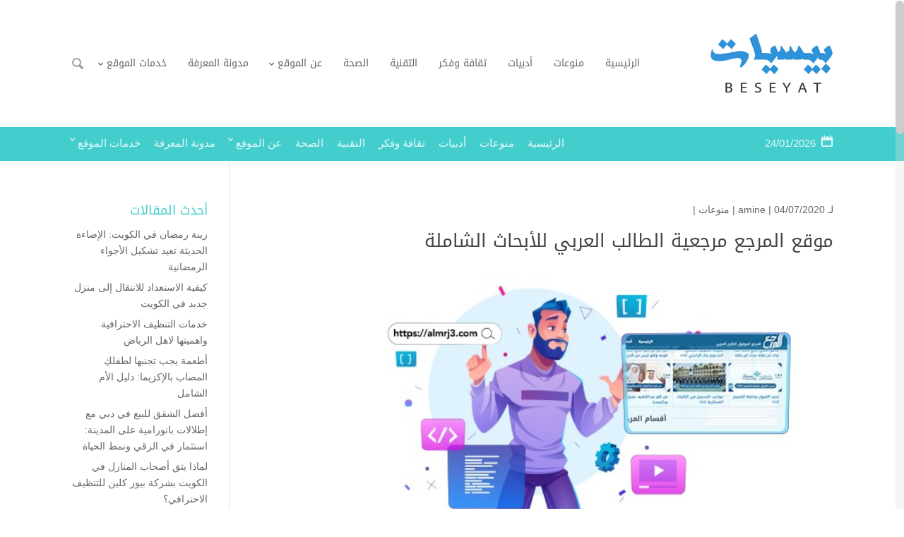

--- FILE ---
content_type: text/html; charset=UTF-8
request_url: https://beseyat.com/5470
body_size: 18091
content:
<!DOCTYPE html>
<!--[if IE 6]>
<html id="ie6" dir="rtl" lang="ar">
<![endif]-->
<!--[if IE 7]>
<html id="ie7" dir="rtl" lang="ar">
<![endif]-->
<!--[if IE 8]>
<html id="ie8" dir="rtl" lang="ar">
<![endif]-->
<!--[if !(IE 6) | !(IE 7) | !(IE 8)  ]><!-->
<html dir="rtl" lang="ar">
<!--<![endif]-->
<head>
	<meta charset="UTF-8" />
			
	<meta http-equiv="X-UA-Compatible" content="IE=edge">
	<link rel="pingback" href="https://beseyat.com/xmlrpc.php" />
	<!--[if lt IE 9]>
	<script src="https://beseyat.com/wp-content/themes/mharty/js/html5.js" type="text/javascript"></script>
	<![endif]-->

	<script type="ad156880abf0e3f55287c644-text/javascript">
		document.documentElement.className = 'js';
	</script>
	<title>موقع المرجع مرجعية الطالب العربي للأبحاث الشاملة | بيسيات</title>

		<!-- All in One SEO 4.9.3 - aioseo.com -->
	<meta name="description" content="تعتبر الأبحاث جزءًا لا يتجزأ عن العملية التعليمية للطالب، بحث يتم تدريب الطلاب على إعداد الأبحاث منذ المراحل المدرسية الأولى بالتدريج، فيبدأ المعلم في المدرسة بطلب الأوراق البحثية البسيطة من غير التدقيق على القواعد بشكل كبير، فهو بهذا الشكل يعلم الطلاب على الطريقة الصحيحة لانتهال المعلومات من مصادرها المعتمدة وتعد هذه الخطوة الأولى لتعلم كيفية" />
	<meta name="robots" content="max-image-preview:large" />
	<meta name="author" content="amine"/>
	<meta name="keywords" content="منوعات" />
	<link rel="canonical" href="https://beseyat.com/5470" />
	<meta name="generator" content="All in One SEO (AIOSEO) 4.9.3" />
		<!-- All in One SEO -->

<!-- Jetpack Site Verification Tags -->
<meta name="google-site-verification" content="ici6DTS_ZMP9fdN1zzJZX4lgOLbdTHmlCC8daQUrvH8" />
<meta name="msvalidate.01" content="AFB8067615F762690F420257E821F9C9" />

<!-- Open Graph Meta Tags generated by Blog2Social 873 - https://www.blog2social.com -->
<meta property="og:title" content="موقع المرجع مرجعية الطالب العربي للأبحاث الشاملة"/>
<meta property="og:description" content="تعتبر الأبحاث جزءًا لا يتجزأ عن العملية التعليمية للطالب، بحث يتم تدريب الطلاب على إعدا"/>
<meta property="og:url" content="/5470"/>
<meta property="og:image:alt" content="موقع المرجع"/>
<meta property="og:image" content="https://beseyat.com/wp-content/uploads/2021/07/موقع-المرجع-مرجعية-الطالب-العربي-للأبحاث-الشاملة.jpg"/>
<meta property="og:image:width" content="630" />
<meta property="og:image:height" content="300" />
<meta property="og:type" content="article"/>
<meta property="og:article:published_time" content="2020-07-04 01:31:00"/>
<meta property="og:article:modified_time" content="2021-07-04 01:39:52"/>
<!-- Open Graph Meta Tags generated by Blog2Social 873 - https://www.blog2social.com -->

<!-- Twitter Card generated by Blog2Social 873 - https://www.blog2social.com -->
<meta name="twitter:card" content="summary">
<meta name="twitter:title" content="موقع المرجع مرجعية الطالب العربي للأبحاث الشاملة"/>
<meta name="twitter:description" content="تعتبر الأبحاث جزءًا لا يتجزأ عن العملية التعليمية للطالب، بحث يتم تدريب الطلاب على إعدا"/>
<meta name="twitter:image" content="https://beseyat.com/wp-content/uploads/2021/07/موقع-المرجع-مرجعية-الطالب-العربي-للأبحاث-الشاملة.jpg"/>
<meta name="twitter:image:alt" content="موقع المرجع"/>
<!-- Twitter Card generated by Blog2Social 873 - https://www.blog2social.com -->
<meta name="author" content="amine"/>
<link rel='dns-prefetch' href='//stats.wp.com' />
<link rel='dns-prefetch' href='//fonts.googleapis.com' />
<link rel='dns-prefetch' href='//v0.wordpress.com' />
<link rel='dns-prefetch' href='//widgets.wp.com' />
<link rel='dns-prefetch' href='//s0.wp.com' />
<link rel='dns-prefetch' href='//0.gravatar.com' />
<link rel='dns-prefetch' href='//1.gravatar.com' />
<link rel='dns-prefetch' href='//2.gravatar.com' />
<link rel="alternate" type="application/rss+xml" title="بيسيات &laquo; الخلاصة" href="https://beseyat.com/feed" />
<link rel="alternate" type="application/rss+xml" title="بيسيات &laquo; خلاصة التعليقات" href="https://beseyat.com/comments/feed" />
<link rel="alternate" title="oEmbed (JSON)" type="application/json+oembed" href="https://beseyat.com/wp-json/oembed/1.0/embed?url=https%3A%2F%2Fbeseyat.com%2F5470" />
<link rel="alternate" title="oEmbed (XML)" type="text/xml+oembed" href="https://beseyat.com/wp-json/oembed/1.0/embed?url=https%3A%2F%2Fbeseyat.com%2F5470&#038;format=xml" />
<meta content="مهارتي v.4.4.3" name="generator"/><style id='wp-img-auto-sizes-contain-inline-css' type='text/css'>
img:is([sizes=auto i],[sizes^="auto," i]){contain-intrinsic-size:3000px 1500px}
/*# sourceURL=wp-img-auto-sizes-contain-inline-css */
</style>
<link rel='stylesheet' id='jetpack_related-posts-rtl-css' href='https://beseyat.com/wp-content/plugins/jetpack/modules/related-posts/related-posts-rtl.css?ver=20240116' type='text/css' media='all' />
<style id='wp-emoji-styles-inline-css' type='text/css'>

	img.wp-smiley, img.emoji {
		display: inline !important;
		border: none !important;
		box-shadow: none !important;
		height: 1em !important;
		width: 1em !important;
		margin: 0 0.07em !important;
		vertical-align: -0.1em !important;
		background: none !important;
		padding: 0 !important;
	}
/*# sourceURL=wp-emoji-styles-inline-css */
</style>
<style id='wp-block-library-inline-css' type='text/css'>
:root{--wp-block-synced-color:#7a00df;--wp-block-synced-color--rgb:122,0,223;--wp-bound-block-color:var(--wp-block-synced-color);--wp-editor-canvas-background:#ddd;--wp-admin-theme-color:#007cba;--wp-admin-theme-color--rgb:0,124,186;--wp-admin-theme-color-darker-10:#006ba1;--wp-admin-theme-color-darker-10--rgb:0,107,160.5;--wp-admin-theme-color-darker-20:#005a87;--wp-admin-theme-color-darker-20--rgb:0,90,135;--wp-admin-border-width-focus:2px}@media (min-resolution:192dpi){:root{--wp-admin-border-width-focus:1.5px}}.wp-element-button{cursor:pointer}:root .has-very-light-gray-background-color{background-color:#eee}:root .has-very-dark-gray-background-color{background-color:#313131}:root .has-very-light-gray-color{color:#eee}:root .has-very-dark-gray-color{color:#313131}:root .has-vivid-green-cyan-to-vivid-cyan-blue-gradient-background{background:linear-gradient(135deg,#00d084,#0693e3)}:root .has-purple-crush-gradient-background{background:linear-gradient(135deg,#34e2e4,#4721fb 50%,#ab1dfe)}:root .has-hazy-dawn-gradient-background{background:linear-gradient(135deg,#faaca8,#dad0ec)}:root .has-subdued-olive-gradient-background{background:linear-gradient(135deg,#fafae1,#67a671)}:root .has-atomic-cream-gradient-background{background:linear-gradient(135deg,#fdd79a,#004a59)}:root .has-nightshade-gradient-background{background:linear-gradient(135deg,#330968,#31cdcf)}:root .has-midnight-gradient-background{background:linear-gradient(135deg,#020381,#2874fc)}:root{--wp--preset--font-size--normal:16px;--wp--preset--font-size--huge:42px}.has-regular-font-size{font-size:1em}.has-larger-font-size{font-size:2.625em}.has-normal-font-size{font-size:var(--wp--preset--font-size--normal)}.has-huge-font-size{font-size:var(--wp--preset--font-size--huge)}.has-text-align-center{text-align:center}.has-text-align-left{text-align:left}.has-text-align-right{text-align:right}.has-fit-text{white-space:nowrap!important}#end-resizable-editor-section{display:none}.aligncenter{clear:both}.items-justified-left{justify-content:flex-start}.items-justified-center{justify-content:center}.items-justified-right{justify-content:flex-end}.items-justified-space-between{justify-content:space-between}.screen-reader-text{border:0;clip-path:inset(50%);height:1px;margin:-1px;overflow:hidden;padding:0;position:absolute;width:1px;word-wrap:normal!important}.screen-reader-text:focus{background-color:#ddd;clip-path:none;color:#444;display:block;font-size:1em;height:auto;left:5px;line-height:normal;padding:15px 23px 14px;text-decoration:none;top:5px;width:auto;z-index:100000}html :where(.has-border-color){border-style:solid}html :where([style*=border-top-color]){border-top-style:solid}html :where([style*=border-right-color]){border-right-style:solid}html :where([style*=border-bottom-color]){border-bottom-style:solid}html :where([style*=border-left-color]){border-left-style:solid}html :where([style*=border-width]){border-style:solid}html :where([style*=border-top-width]){border-top-style:solid}html :where([style*=border-right-width]){border-right-style:solid}html :where([style*=border-bottom-width]){border-bottom-style:solid}html :where([style*=border-left-width]){border-left-style:solid}html :where(img[class*=wp-image-]){height:auto;max-width:100%}:where(figure){margin:0 0 1em}html :where(.is-position-sticky){--wp-admin--admin-bar--position-offset:var(--wp-admin--admin-bar--height,0px)}@media screen and (max-width:600px){html :where(.is-position-sticky){--wp-admin--admin-bar--position-offset:0px}}

/*# sourceURL=wp-block-library-inline-css */
</style><style id='wp-block-paragraph-inline-css' type='text/css'>
.is-small-text{font-size:.875em}.is-regular-text{font-size:1em}.is-large-text{font-size:2.25em}.is-larger-text{font-size:3em}.has-drop-cap:not(:focus):first-letter{float:right;font-size:8.4em;font-style:normal;font-weight:100;line-height:.68;margin:.05em 0 0 .1em;text-transform:uppercase}body.rtl .has-drop-cap:not(:focus):first-letter{float:none;margin-right:.1em}p.has-drop-cap.has-background{overflow:hidden}:root :where(p.has-background){padding:1.25em 2.375em}:where(p.has-text-color:not(.has-link-color)) a{color:inherit}p.has-text-align-left[style*="writing-mode:vertical-lr"],p.has-text-align-right[style*="writing-mode:vertical-rl"]{rotate:180deg}
/*# sourceURL=https://beseyat.com/wp-includes/blocks/paragraph/style.min.css */
</style>
<style id='global-styles-inline-css' type='text/css'>
:root{--wp--preset--aspect-ratio--square: 1;--wp--preset--aspect-ratio--4-3: 4/3;--wp--preset--aspect-ratio--3-4: 3/4;--wp--preset--aspect-ratio--3-2: 3/2;--wp--preset--aspect-ratio--2-3: 2/3;--wp--preset--aspect-ratio--16-9: 16/9;--wp--preset--aspect-ratio--9-16: 9/16;--wp--preset--color--black: #000000;--wp--preset--color--cyan-bluish-gray: #abb8c3;--wp--preset--color--white: #ffffff;--wp--preset--color--pale-pink: #f78da7;--wp--preset--color--vivid-red: #cf2e2e;--wp--preset--color--luminous-vivid-orange: #ff6900;--wp--preset--color--luminous-vivid-amber: #fcb900;--wp--preset--color--light-green-cyan: #7bdcb5;--wp--preset--color--vivid-green-cyan: #00d084;--wp--preset--color--pale-cyan-blue: #8ed1fc;--wp--preset--color--vivid-cyan-blue: #0693e3;--wp--preset--color--vivid-purple: #9b51e0;--wp--preset--gradient--vivid-cyan-blue-to-vivid-purple: linear-gradient(135deg,rgb(6,147,227) 0%,rgb(155,81,224) 100%);--wp--preset--gradient--light-green-cyan-to-vivid-green-cyan: linear-gradient(135deg,rgb(122,220,180) 0%,rgb(0,208,130) 100%);--wp--preset--gradient--luminous-vivid-amber-to-luminous-vivid-orange: linear-gradient(135deg,rgb(252,185,0) 0%,rgb(255,105,0) 100%);--wp--preset--gradient--luminous-vivid-orange-to-vivid-red: linear-gradient(135deg,rgb(255,105,0) 0%,rgb(207,46,46) 100%);--wp--preset--gradient--very-light-gray-to-cyan-bluish-gray: linear-gradient(135deg,rgb(238,238,238) 0%,rgb(169,184,195) 100%);--wp--preset--gradient--cool-to-warm-spectrum: linear-gradient(135deg,rgb(74,234,220) 0%,rgb(151,120,209) 20%,rgb(207,42,186) 40%,rgb(238,44,130) 60%,rgb(251,105,98) 80%,rgb(254,248,76) 100%);--wp--preset--gradient--blush-light-purple: linear-gradient(135deg,rgb(255,206,236) 0%,rgb(152,150,240) 100%);--wp--preset--gradient--blush-bordeaux: linear-gradient(135deg,rgb(254,205,165) 0%,rgb(254,45,45) 50%,rgb(107,0,62) 100%);--wp--preset--gradient--luminous-dusk: linear-gradient(135deg,rgb(255,203,112) 0%,rgb(199,81,192) 50%,rgb(65,88,208) 100%);--wp--preset--gradient--pale-ocean: linear-gradient(135deg,rgb(255,245,203) 0%,rgb(182,227,212) 50%,rgb(51,167,181) 100%);--wp--preset--gradient--electric-grass: linear-gradient(135deg,rgb(202,248,128) 0%,rgb(113,206,126) 100%);--wp--preset--gradient--midnight: linear-gradient(135deg,rgb(2,3,129) 0%,rgb(40,116,252) 100%);--wp--preset--font-size--small: 13px;--wp--preset--font-size--medium: 20px;--wp--preset--font-size--large: 36px;--wp--preset--font-size--x-large: 42px;--wp--preset--spacing--20: 0.44rem;--wp--preset--spacing--30: 0.67rem;--wp--preset--spacing--40: 1rem;--wp--preset--spacing--50: 1.5rem;--wp--preset--spacing--60: 2.25rem;--wp--preset--spacing--70: 3.38rem;--wp--preset--spacing--80: 5.06rem;--wp--preset--shadow--natural: 6px 6px 9px rgba(0, 0, 0, 0.2);--wp--preset--shadow--deep: 12px 12px 50px rgba(0, 0, 0, 0.4);--wp--preset--shadow--sharp: 6px 6px 0px rgba(0, 0, 0, 0.2);--wp--preset--shadow--outlined: 6px 6px 0px -3px rgb(255, 255, 255), 6px 6px rgb(0, 0, 0);--wp--preset--shadow--crisp: 6px 6px 0px rgb(0, 0, 0);}:where(.is-layout-flex){gap: 0.5em;}:where(.is-layout-grid){gap: 0.5em;}body .is-layout-flex{display: flex;}.is-layout-flex{flex-wrap: wrap;align-items: center;}.is-layout-flex > :is(*, div){margin: 0;}body .is-layout-grid{display: grid;}.is-layout-grid > :is(*, div){margin: 0;}:where(.wp-block-columns.is-layout-flex){gap: 2em;}:where(.wp-block-columns.is-layout-grid){gap: 2em;}:where(.wp-block-post-template.is-layout-flex){gap: 1.25em;}:where(.wp-block-post-template.is-layout-grid){gap: 1.25em;}.has-black-color{color: var(--wp--preset--color--black) !important;}.has-cyan-bluish-gray-color{color: var(--wp--preset--color--cyan-bluish-gray) !important;}.has-white-color{color: var(--wp--preset--color--white) !important;}.has-pale-pink-color{color: var(--wp--preset--color--pale-pink) !important;}.has-vivid-red-color{color: var(--wp--preset--color--vivid-red) !important;}.has-luminous-vivid-orange-color{color: var(--wp--preset--color--luminous-vivid-orange) !important;}.has-luminous-vivid-amber-color{color: var(--wp--preset--color--luminous-vivid-amber) !important;}.has-light-green-cyan-color{color: var(--wp--preset--color--light-green-cyan) !important;}.has-vivid-green-cyan-color{color: var(--wp--preset--color--vivid-green-cyan) !important;}.has-pale-cyan-blue-color{color: var(--wp--preset--color--pale-cyan-blue) !important;}.has-vivid-cyan-blue-color{color: var(--wp--preset--color--vivid-cyan-blue) !important;}.has-vivid-purple-color{color: var(--wp--preset--color--vivid-purple) !important;}.has-black-background-color{background-color: var(--wp--preset--color--black) !important;}.has-cyan-bluish-gray-background-color{background-color: var(--wp--preset--color--cyan-bluish-gray) !important;}.has-white-background-color{background-color: var(--wp--preset--color--white) !important;}.has-pale-pink-background-color{background-color: var(--wp--preset--color--pale-pink) !important;}.has-vivid-red-background-color{background-color: var(--wp--preset--color--vivid-red) !important;}.has-luminous-vivid-orange-background-color{background-color: var(--wp--preset--color--luminous-vivid-orange) !important;}.has-luminous-vivid-amber-background-color{background-color: var(--wp--preset--color--luminous-vivid-amber) !important;}.has-light-green-cyan-background-color{background-color: var(--wp--preset--color--light-green-cyan) !important;}.has-vivid-green-cyan-background-color{background-color: var(--wp--preset--color--vivid-green-cyan) !important;}.has-pale-cyan-blue-background-color{background-color: var(--wp--preset--color--pale-cyan-blue) !important;}.has-vivid-cyan-blue-background-color{background-color: var(--wp--preset--color--vivid-cyan-blue) !important;}.has-vivid-purple-background-color{background-color: var(--wp--preset--color--vivid-purple) !important;}.has-black-border-color{border-color: var(--wp--preset--color--black) !important;}.has-cyan-bluish-gray-border-color{border-color: var(--wp--preset--color--cyan-bluish-gray) !important;}.has-white-border-color{border-color: var(--wp--preset--color--white) !important;}.has-pale-pink-border-color{border-color: var(--wp--preset--color--pale-pink) !important;}.has-vivid-red-border-color{border-color: var(--wp--preset--color--vivid-red) !important;}.has-luminous-vivid-orange-border-color{border-color: var(--wp--preset--color--luminous-vivid-orange) !important;}.has-luminous-vivid-amber-border-color{border-color: var(--wp--preset--color--luminous-vivid-amber) !important;}.has-light-green-cyan-border-color{border-color: var(--wp--preset--color--light-green-cyan) !important;}.has-vivid-green-cyan-border-color{border-color: var(--wp--preset--color--vivid-green-cyan) !important;}.has-pale-cyan-blue-border-color{border-color: var(--wp--preset--color--pale-cyan-blue) !important;}.has-vivid-cyan-blue-border-color{border-color: var(--wp--preset--color--vivid-cyan-blue) !important;}.has-vivid-purple-border-color{border-color: var(--wp--preset--color--vivid-purple) !important;}.has-vivid-cyan-blue-to-vivid-purple-gradient-background{background: var(--wp--preset--gradient--vivid-cyan-blue-to-vivid-purple) !important;}.has-light-green-cyan-to-vivid-green-cyan-gradient-background{background: var(--wp--preset--gradient--light-green-cyan-to-vivid-green-cyan) !important;}.has-luminous-vivid-amber-to-luminous-vivid-orange-gradient-background{background: var(--wp--preset--gradient--luminous-vivid-amber-to-luminous-vivid-orange) !important;}.has-luminous-vivid-orange-to-vivid-red-gradient-background{background: var(--wp--preset--gradient--luminous-vivid-orange-to-vivid-red) !important;}.has-very-light-gray-to-cyan-bluish-gray-gradient-background{background: var(--wp--preset--gradient--very-light-gray-to-cyan-bluish-gray) !important;}.has-cool-to-warm-spectrum-gradient-background{background: var(--wp--preset--gradient--cool-to-warm-spectrum) !important;}.has-blush-light-purple-gradient-background{background: var(--wp--preset--gradient--blush-light-purple) !important;}.has-blush-bordeaux-gradient-background{background: var(--wp--preset--gradient--blush-bordeaux) !important;}.has-luminous-dusk-gradient-background{background: var(--wp--preset--gradient--luminous-dusk) !important;}.has-pale-ocean-gradient-background{background: var(--wp--preset--gradient--pale-ocean) !important;}.has-electric-grass-gradient-background{background: var(--wp--preset--gradient--electric-grass) !important;}.has-midnight-gradient-background{background: var(--wp--preset--gradient--midnight) !important;}.has-small-font-size{font-size: var(--wp--preset--font-size--small) !important;}.has-medium-font-size{font-size: var(--wp--preset--font-size--medium) !important;}.has-large-font-size{font-size: var(--wp--preset--font-size--large) !important;}.has-x-large-font-size{font-size: var(--wp--preset--font-size--x-large) !important;}
/*# sourceURL=global-styles-inline-css */
</style>

<style id='classic-theme-styles-inline-css' type='text/css'>
/*! This file is auto-generated */
.wp-block-button__link{color:#fff;background-color:#32373c;border-radius:9999px;box-shadow:none;text-decoration:none;padding:calc(.667em + 2px) calc(1.333em + 2px);font-size:1.125em}.wp-block-file__button{background:#32373c;color:#fff;text-decoration:none}
/*# sourceURL=/wp-includes/css/classic-themes.min.css */
</style>
<link rel='stylesheet' id='mh-gf-arabic-css' href='https://fonts.googleapis.com/earlyaccess/droidarabickufi.css' type='text/css' media='all' />
<link rel='stylesheet' id='mharty-style-css' href='https://beseyat.com/wp-content/themes/mharty/css/style.min.css?ver=4.4.3' type='text/css' media='all' />
<link rel='stylesheet' id='mharty-header-css' href='https://beseyat.com/wp-content/themes/mharty/css/header.min.css?ver=4.4.3' type='text/css' media='all' />
<link rel='stylesheet' id='jetpack_likes-css' href='https://beseyat.com/wp-content/plugins/jetpack/modules/likes/style.css?ver=15.4' type='text/css' media='all' />
<link rel='stylesheet' id='sharedaddy-css' href='https://beseyat.com/wp-content/plugins/jetpack/modules/sharedaddy/sharing.css?ver=15.4' type='text/css' media='all' />
<link rel='stylesheet' id='social-logos-css' href='https://beseyat.com/wp-content/plugins/jetpack/_inc/social-logos/social-logos.min.css?ver=15.4' type='text/css' media='all' />
<script type="ad156880abf0e3f55287c644-text/javascript" id="jetpack_related-posts-js-extra">
/* <![CDATA[ */
var related_posts_js_options = {"post_heading":"h4"};
//# sourceURL=jetpack_related-posts-js-extra
/* ]]> */
</script>
<script type="ad156880abf0e3f55287c644-text/javascript" src="https://beseyat.com/wp-content/plugins/jetpack/_inc/build/related-posts/related-posts.min.js?ver=20240116" id="jetpack_related-posts-js"></script>
<script type="ad156880abf0e3f55287c644-text/javascript" src="https://beseyat.com/wp-includes/js/jquery/jquery.min.js?ver=3.7.1" id="jquery-core-js"></script>
<script type="ad156880abf0e3f55287c644-text/javascript" src="https://beseyat.com/wp-includes/js/jquery/jquery-migrate.min.js?ver=3.4.1" id="jquery-migrate-js"></script>
<link rel="https://api.w.org/" href="https://beseyat.com/wp-json/" /><link rel="alternate" title="JSON" type="application/json" href="https://beseyat.com/wp-json/wp/v2/posts/5470" /><link rel="EditURI" type="application/rsd+xml" title="RSD" href="https://beseyat.com/xmlrpc.php?rsd" />
<meta name="generator" content="WordPress 6.9" />
<link rel='shortlink' href='https://beseyat.com/?p=5470' />
<link rel="sitemap" type="application/xml" title="Sitemap" href="https://beseyat.com/sitemap.xml" />
<meta name="msvalidate.01" content="AFB8067615F762690F420257E821F9C9" />
<meta name="google-site-verification" content="ici6DTS_ZMP9fdN1zzJZX4lgOLbdTHmlCC8daQUrvH8" />
<link rel="publisher" href="https://plus.google.com/111622872254483713463">

<meta name="p:domain_verify" content="a94ec78984ea452c8b4dc0db0c8a2057"/>
<meta name="yandex-verification" content="5c826412b8d12654" />

<meta name="p:domain_verify" content="be09da3605c56e4fd28ffb6a374bf6c1"/>
	<style>img#wpstats{display:none}</style>
		<meta name="viewport" content="width=device-width, initial-scale=1.0, maximum-scale=1.0, user-scalable=0" /><style class="mh_custmoizer_css" type="text/css">
a, .nav-single a, .product_meta a, .wpcf7-form p span { color: #44cdcd; }
body { color: #666666; }
h1, h2, h3, h4, h5, h6 { color: #444444; }
.mhc_blurb a .mhc_blurb_content p {color: #666666;}
.mhc_widget a { color: #666666 !important;}
.widgettitle { color: #44cdcd;}
.mh_widget_title_style_line .widgettitle, .mh_widget_title_style_border .widgettitle, .mh_widget_title_style_smallborder .widgettitle{ border-color: #44cdcd;}
.mh_widget_title_style_box .widgettitle, .mh_widget_title_style_arrow .widgettitle{ background-color: #444444;}
 .mh_widget_title_style_arrow .widgettitle:after{ border-top-color:#444444;}

body{background-color:}
.mh_logo{ float:right;}

.mhc_counter_amount, .mhc_pricing_default .mhc_featured_table .mhc_pricing_heading, .mh_quote_content, .mh_link_content, .mh_audio_content{ background-color: #44cdcd; }


#top-header, #mh-secondary-nav li li a{ font-size: 15px;}
#main-header, #main-header .nav li ul, .mh-search-form, #main-header .mh_mobile_menu{ background-color: #ffffff; }
@media only screen and ( max-width: 979px ) {
body.page-template-page-template-trans #main-header {
        background-color: #ffffff!important;
    }
}
body.page-template-page-template-trans #main-header.mh-fixed-header{background-color: #ffffff !important;}

#top-header, #mh-secondary-nav li ul { background-color: #44cdcd; }
#top-header .mh-cart-count { color:#44cdcd !Important;}

.woocommerce a.button.alt, .woocommerce-page a.button.alt, .woocommerce button.button.alt, .woocommerce-page button.button.alt, .woocommerce input.button.alt, .woocommerce-page input.button.alt, .woocommerce #respond input#submit.alt, .woocommerce-page #respond input#submit.alt, .woocommerce #content input.button.alt, .woocommerce-page #content input.button.alt, .woocommerce a.button, .woocommerce-page a.button, .woocommerce button.button, .woocommerce-page button.button, .woocommerce input.button, .woocommerce-page input.button, .woocommerce #respond input#submit, .woocommerce-page #respond input#submit, .woocommerce #content input.button, .woocommerce-page #content input.button, .woocommerce-message, .woocommerce-error, .woocommerce-info ,.mhc_filterable_portfolio .mhc_portfolio_filters li a span,.mhc_button_solid, .mhc_wpcf7_solid .wpcf7-form input[type="submit"], .mh-tags .tag-links a, .bbp-topic-tags a, .nav li a em, .menu li a em, .mh_adjust_bg{ background: #44cdcd !important; }
.mh-social-accent-color.mh-social-solid-color li, .woocommerce .widget_price_filter .ui-slider .ui-slider-range, .woocommerce .widget_price_filter .ui-slider .ui-slider-handle{background-color:#44cdcd;}
.comment-reply-link, .form-submit input, .mhc_pricing_default .mhc_sum, .mhc_pricing li a, .mhc_pricing_default .mhc_pricing_table_button.mhc_button_transparent, .entry-summary p.price ins, .woocommerce div.product span.price, .woocommerce-page div.product span.price, .woocommerce #content div.product span.price, .woocommerce-page #content div.product span.price, .woocommerce div.product p.price, .woocommerce-page div.product p.price, .woocommerce #content div.product p.price, .woocommerce-page #content div.product p.price, .mh-loveit-container .mh-loveit.loved.mh_share_accent .icon-icon_heart, .mh_password_protected_form .mh_submit_button, .bbp-submit-wrapper button.button, #main-header .header-name, .mh_widget_info_inner p i, button.mhc_search_bar_submit i, .mh-social-accent-color li a{ color: #44cdcd !important; }
.woocommerce .star-rating span:before, .woocommerce-page .star-rating span:before, .mhc_widget li a:hover, .mhc_bg_layout_light .mhc_promo_button.mhc_transify, .mhc_bg_layout_light .mhc_more_button, .mhc_filterable_portfolio .mhc_portfolio_filters li a.active, .mhc_filterable_portfolio .mhc_portofolio_pagination ul li a.active, .mhc_gallery .mhc_gallery_pagination ul li a.active, .wp-pagenavi span.current, .wp-pagenavi a:hover, .mhc_contact_submit.mhc_button_transparent,.mhc_wpcf7_transparent .wpcf7-form input[type="submit"], .mhc_bg_layout_light .mhc_newsletter_button, .mhc_bg_layout_light .mhc_mailpoet_form .wysija-submit, .bbp-topics-front ul.super-sticky:after, .bbp-topics ul.super-sticky:after, .bbp-topics ul.sticky:after, .bbp-forum-content ul.sticky:after{ color: #44cdcd !important; }
blockquote, .footer-widget li:before, .mhc_pricing_default .mhc_pricing li:before, .mhc_button_solid, .mhc_wpcf7_solid .wpcf7-form input[type="submit"], .mh_password_protected_form .mh_submit_button, #bbpress-forums .bbp-forums-list, .bbp-topics-front ul.super-sticky, #bbpress-forums li.bbp-body ul.topic.super-sticky, #bbpress-forums li.bbp-body ul.topic.sticky, .bbp-forum-content ul.sticky, .mhc_pricing_neon .mhc_featured_table, .mh-social-accent-color li, .mhc_contact_submit_message{ border-color: #44cdcd; }
#bbpress-forums .hentry div.bbp-reply-content:before, #bbpress-forums .hentry div.bbp-topic-content:before{border-right-color: #44cdcd;}
.rtl #bbpress-forums .hentry div.bbp-reply-content:before, .rtl #bbpress-forums .hentry div.bbp-topic-content:before{
border-left-color: #44cdcd;
border-right-color:transparent;}

#main-footer { background-color: #383838; }
#footer-bottom{ background-color: #1b1b1b; }

.footer-widget{ color: #ffffff;}
.footer-widget a, .bottom-nav a, #footer-widgets .footer-widget li a{ color: #ffffff !important;}

.footer-widget h4.title { color: #44cdcd;}
.mh_widget_title_style_line .footer-widget h4.title, .mh_widget_title_style_border .footer-widget h4.title, .mh_widget_title_style_smallborder .footer-widget h4.title{ border-color: #44cdcd;}
.mh_widget_title_style_box .footer-widget h4.title, .mh_widget_title_style_arrow .footer-widget h4.title{ background-color: #ffffff;}
 .mh_widget_title_style_arrow .footer-widget h4.title::after{ border-top-color:#ffffff;}
 
#footer-info{ color: #5c5a5a;}
#footer-info a { color: #747474;}

#top-menu a, #main-header .header-tagline { color: #666666; }
#mh-top-navigation .app-nav-trigger-icon, #mh-top-navigation .mh_search_icon, #mh-top-navigation .mobile_menu_bar, #mh-top-navigation .mh-cart-icon  { color: rgba(0, 0, 0, 0.4); }

#top-menu > li.current-menu-ancestor > a, #top-menu > li.current-menu-item > a, .mh_nav_text_color_light #top-menu li.current-menu-ancestor > a, .mh_nav_text_color_light .mh_nav_text_color_light #top-menu li.current-menu-item > a{ color: #44cdcd; }
#top-menu > li.current-menu-ancestor, #top-menu > li.current-menu-item { background-color: transparent !important; }



.mh-app-nav { background-color: #f4f4f4; }
#logo{
	max-height: 90px;
}
.mh_logo,
#top-menu > li > a,
.fullwidth-menu > li > a,
.mh_search_icon:before,
.app-nav-trigger-icon:before,
.mh-cart-icon:after {
  line-height: 180px;
}
.mobile_menu_bar {
  line-height: 180px;
}
.mh_logo {
  height: 180px;
}
.mh_logo img {
  padding: 45px 0;
}
#top-menu li.mega-menu > ul,
.fullwidth-menu-nav li.mega-menu > ul,
.mh_mobile_menu,
.mh-search-form,
.nav li ul {
  top: 180px;
}
#top-menu .menu-item-has-children > a:first-child:after,
.fullwidth-menu .menu-item-has-children > a:first-child:after {
  line-height: 180px;
}
.mh_header_style_centered #top-menu li.mega-menu > ul,
.mh_header_style_centered .fullwidth-menu-nav li.mega-menu > ul,
.mh_header_style_centered .mh-search-form{
  top: 360px;
}
@media only screen and ( max-width: 980px ) { #mh-secondary-nav, #mh-secondary-menu .mh-cart-info { display: none; } }
	
	


</style><style class="mh_font_css">body, input, textarea, select, .single_add_to_cart_button .button, .mhc_newsletter_form p input, .mfp-close, .mfp-image-holder .mfp-close, .mfp-iframe-holder .mfp-close, .orderby, .widget_search #searchsubmit, .mh-reviews-meta-score, #top-header, .mh-app-nav, #mh-footer-nav, #footer-bottom { font-family: Tahoma, Geneva, sans-serif; }h1, h2, h3, h4, h5, h6, .mhc_pricing_menus_item_title, .mhc_pricing_menus_item_price, .mhc_currency_sign, .mhc_testimonial_author, .mhc_testimonials_slide_author, .mh_quote_content blockquote, span.fn, span.fn a, #main-header .header-tagline, .mh-font-heading, .postnav-title, ul.post_share_footer.mh_share_name_icon li a .post_share_item_title, .header-font-family, #top-menu li .menu-item-link, #top-menu .megamenu-title, .fullwidth-menu-nav .megamenu-title, .fullwidth-menu-nav { font-family: 'Droid Arabic Kufi', Tahoma, Geneva, sans-serif; }</style><script data-cfasync="false" nonce="37c634fc-781a-4010-ba50-ebc3386c0006">try{(function(w,d){!function(j,k,l,m){if(j.zaraz)console.error("zaraz is loaded twice");else{j[l]=j[l]||{};j[l].executed=[];j.zaraz={deferred:[],listeners:[]};j.zaraz._v="5874";j.zaraz._n="37c634fc-781a-4010-ba50-ebc3386c0006";j.zaraz.q=[];j.zaraz._f=function(n){return async function(){var o=Array.prototype.slice.call(arguments);j.zaraz.q.push({m:n,a:o})}};for(const p of["track","set","debug"])j.zaraz[p]=j.zaraz._f(p);j.zaraz.init=()=>{var q=k.getElementsByTagName(m)[0],r=k.createElement(m),s=k.getElementsByTagName("title")[0];s&&(j[l].t=k.getElementsByTagName("title")[0].text);j[l].x=Math.random();j[l].w=j.screen.width;j[l].h=j.screen.height;j[l].j=j.innerHeight;j[l].e=j.innerWidth;j[l].l=j.location.href;j[l].r=k.referrer;j[l].k=j.screen.colorDepth;j[l].n=k.characterSet;j[l].o=(new Date).getTimezoneOffset();if(j.dataLayer)for(const t of Object.entries(Object.entries(dataLayer).reduce((u,v)=>({...u[1],...v[1]}),{})))zaraz.set(t[0],t[1],{scope:"page"});j[l].q=[];for(;j.zaraz.q.length;){const w=j.zaraz.q.shift();j[l].q.push(w)}r.defer=!0;for(const x of[localStorage,sessionStorage])Object.keys(x||{}).filter(z=>z.startsWith("_zaraz_")).forEach(y=>{try{j[l]["z_"+y.slice(7)]=JSON.parse(x.getItem(y))}catch{j[l]["z_"+y.slice(7)]=x.getItem(y)}});r.referrerPolicy="origin";r.src="/cdn-cgi/zaraz/s.js?z="+btoa(encodeURIComponent(JSON.stringify(j[l])));q.parentNode.insertBefore(r,q)};["complete","interactive"].includes(k.readyState)?zaraz.init():j.addEventListener("DOMContentLoaded",zaraz.init)}}(w,d,"zarazData","script");window.zaraz._p=async d$=>new Promise(ea=>{if(d$){d$.e&&d$.e.forEach(eb=>{try{const ec=d.querySelector("script[nonce]"),ed=ec?.nonce||ec?.getAttribute("nonce"),ee=d.createElement("script");ed&&(ee.nonce=ed);ee.innerHTML=eb;ee.onload=()=>{d.head.removeChild(ee)};d.head.appendChild(ee)}catch(ef){console.error(`Error executing script: ${eb}\n`,ef)}});Promise.allSettled((d$.f||[]).map(eg=>fetch(eg[0],eg[1])))}ea()});zaraz._p({"e":["(function(w,d){})(window,document)"]});})(window,document)}catch(e){throw fetch("/cdn-cgi/zaraz/t"),e;};</script></head>
<body class="rtl wp-singular post-template-default single single-post postid-5470 single-format-standard wp-theme-mharty mh_nicescroll mh_horizontal_nav mh_cover_background mh_secondary_nav_enabled mh_secondary_nav_two_panels mh_rounded_corners osx mh_header_padding mh_left_sidebar chrome">
	<div id="page-container" class="not-trans">
    			<div class="header-container">    
		<header id="main-header" class="mh_nav_text_color_dark mh_subnav_text_color_dark">
			<div class="container clearfix">
							<a href="https://beseyat.com/" class="mh_logo">
					
					                    	<img src="https://beseyat.com/wp-content/uploads/2018/01/Untitled-1.jpg" alt="بيسيات" id="logo" />
                    	     								</a>
				<div class="mh-top-navigation-wrapper">     
				<div id="mh-top-navigation">                
                    <nav id="top-menu-nav" class="main_menu"><ul id="top-menu" class="nav"><li  class="menu-item menu-item-type-custom menu-item-object-custom menu-item-home no-mega-menu menu-item-1464"><a class="menu-item-link" href="https://beseyat.com/">الرئيسية</a></li>
<li  class="menu-item menu-item-type-taxonomy menu-item-object-category current-post-ancestor current-menu-parent current-post-parent no-mega-menu menu-item-1461"><a class="menu-item-link"  href="https://beseyat.com/category/u">منوعات</a></li>
<li  class="menu-item menu-item-type-taxonomy menu-item-object-category no-mega-menu menu-item-3704"><a class="menu-item-link"  href="https://beseyat.com/category/%d8%a3%d8%af%d8%a8%d9%8a%d8%a7%d8%aa">أدبيات</a></li>
<li  class="menu-item menu-item-type-taxonomy menu-item-object-category no-mega-menu menu-item-3781"><a class="menu-item-link"  href="https://beseyat.com/category/%d8%ab%d9%82%d8%a7%d9%81%d8%a9-%d9%88%d9%81%d9%83%d8%b1">ثقافة وفكر</a></li>
<li  class="menu-item menu-item-type-taxonomy menu-item-object-category no-mega-menu menu-item-1465"><a class="menu-item-link"  href="https://beseyat.com/category/technology">التقنية</a></li>
<li  class="menu-item menu-item-type-taxonomy menu-item-object-category mega-menu menu-item-4484"><a class="menu-item-link"  href="https://beseyat.com/category/%d8%a7%d9%84%d8%b5%d8%ad%d8%a9">الصحة</a></li>
<li  class="menu-item menu-item-type-post_type menu-item-object-page menu-item-has-children no-mega-menu menu-item-2004"><a class="menu-item-link"  href="https://beseyat.com/about">عن الموقع</a>
<ul style="" class="sub-menu ">
	<li  class="menu-item menu-item-type-post_type menu-item-object-page menu-item-2015"><a class="menu-item-link"  href="https://beseyat.com/privacy-policy">سياسة الخصوصية &#8211; Privacy Policy</a></li>
	<li  class="menu-item menu-item-type-post_type menu-item-object-page menu-item-1996"><a class="menu-item-link"  href="https://beseyat.com/contact-us">اتصل بنا</a></li>
</ul>
</li>
<li  class="menu-item menu-item-type-custom menu-item-object-custom no-mega-menu menu-item-4010"><a class="menu-item-link"  href="https://beseyat.com/blog/">مدونة المعرفة</a></li>
<li  class="menu-item menu-item-type-custom menu-item-object-custom menu-item-has-children no-mega-menu menu-item-4034"><a class="menu-item-link"  href="#">خدمات الموقع</a>
<ul style="" class="sub-menu ">
	<li  class="menu-item menu-item-type-custom menu-item-object-custom menu-item-4035"><a class="menu-item-link"  href="https://beseyat.com/calendars/today-date.php">خدمة التواريخ لهذا اليوم</a></li>
	<li  class="menu-item menu-item-type-custom menu-item-object-custom menu-item-4036"><a class="menu-item-link"  href="https://beseyat.com/%D8%AA%D8%AD%D9%88%D9%8A%D9%84-%D8%A7%D9%84%D8%AA%D8%A7%D8%B1%D9%8A%D8%AE.php">خدمة محول التاريخ الهجري</a></li>
	<li  class="menu-item menu-item-type-custom menu-item-object-custom menu-item-4037"><a class="menu-item-link"  href="https://beseyat.com/calendars/%D8%A7%D9%84%D8%B7%D9%82%D8%B3-%D8%A7%D9%84%D9%8A%D9%88%D9%85.php">حالة الطقس اليوم</a></li>
	<li  class="menu-item menu-item-type-custom menu-item-object-custom menu-item-4068"><a class="menu-item-link"  href="https://beseyat.com/%D8%AA%D8%B7%D8%A8%D9%8A%D9%82%D8%A7%D8%AA-%D8%A7%D9%84%D9%85%D9%88%D9%82%D8%B9">تطبيقات الموقع</a></li>
	<li  class="menu-item menu-item-type-custom menu-item-object-custom menu-item-4231"><a class="menu-item-link"  href="https://beseyat.com/salaries/dates.php">مواعيد الرواتب</a></li>
	<li  class="menu-item menu-item-type-custom menu-item-object-custom menu-item-4232"><a class="menu-item-link"  href="https://beseyat.com/citizen-account/dates.php">مواعيد حساب المواطن</a></li>
	<li  class="menu-item menu-item-type-custom menu-item-object-custom menu-item-4233"><a class="menu-item-link"  href="https://beseyat.com/salaries/gosi-pension-dates.php">مواعيد تقاعد التأمينات الإجتماعية</a></li>
	<li  class="menu-item menu-item-type-custom menu-item-object-custom menu-item-4234"><a class="menu-item-link"  href="https://beseyat.com/salaries/hafiz-dates.php">مواعيد حافز</a></li>
	<li  class="menu-item menu-item-type-custom menu-item-object-custom menu-item-4235"><a class="menu-item-link"  href="https://beseyat.com/salaries/saned-dates.php">مواعيد ساند</a></li>
	<li  class="menu-item menu-item-type-custom menu-item-object-custom menu-item-4236"><a class="menu-item-link"  href="https://beseyat.com/salaries/pension-dates.php">مواعيد التقاعد مدني وعسكري</a></li>
	<li  class="menu-item menu-item-type-custom menu-item-object-custom menu-item-4237"><a class="menu-item-link"  href="https://beseyat.com/salaries/%D9%85%D9%88%D8%A7%D8%B9%D9%8A%D8%AF_%D8%A7%D9%84%D8%AA%D8%A3%D9%87%D9%8A%D9%84_%D8%A7%D9%84%D8%B4%D8%A7%D9%85%D9%84.php">مواعيد التأهيل الشامل</a></li>
	<li  class="menu-item menu-item-type-custom menu-item-object-custom menu-item-4246"><a class="menu-item-link"  href="https://beseyat.com/salaries/teachers-new-salaries.php">سلم رواتب المعلمين المحدث</a></li>
</ul>
</li>
</ul></nav>					                <div id="mh_top_search" class="mh-full-search-trigger">
						<i class="mh_search_icon mh-icon-before"></i>
                  </div>
                                                                					<div id="mh_mobile_nav_menu">
			<a href="#" class="mobile_nav closed">
				<span class="mobile_menu_bar mh-icon-before"></span>
			</a>
		</div>				</div> <!-- #mh-top-navigation -->
			</div><!-- .mh-top-navigation-wrapper -->
		</div> <!-- .container -->
	</header> <!-- #main-header -->
        
		<div id="top-header" class="mh_nav_text_color_light">
						<div class="container clearfix">
			
			
				<div id="mh-info">
                					<span class="mh-info-date mh-icon-before mh-icon-after">24/01/2026</span>
				                
				                
                                
       			
								</div> <!-- #mh-info -->
			          
				<div id="mh-secondary-menu">
				<ul id="mh-secondary-nav" class="menu"><li  class="menu-item menu-item-type-custom menu-item-object-custom menu-item-home no-mega-menu menu-item-1464"><a class="menu-item-link" href="https://beseyat.com/">الرئيسية</a></li>
<li  class="menu-item menu-item-type-taxonomy menu-item-object-category current-post-ancestor current-menu-parent current-post-parent no-mega-menu menu-item-1461"><a class="menu-item-link"  href="https://beseyat.com/category/u">منوعات</a></li>
<li  class="menu-item menu-item-type-taxonomy menu-item-object-category no-mega-menu menu-item-3704"><a class="menu-item-link"  href="https://beseyat.com/category/%d8%a3%d8%af%d8%a8%d9%8a%d8%a7%d8%aa">أدبيات</a></li>
<li  class="menu-item menu-item-type-taxonomy menu-item-object-category no-mega-menu menu-item-3781"><a class="menu-item-link"  href="https://beseyat.com/category/%d8%ab%d9%82%d8%a7%d9%81%d8%a9-%d9%88%d9%81%d9%83%d8%b1">ثقافة وفكر</a></li>
<li  class="menu-item menu-item-type-taxonomy menu-item-object-category no-mega-menu menu-item-1465"><a class="menu-item-link"  href="https://beseyat.com/category/technology">التقنية</a></li>
<li  class="menu-item menu-item-type-taxonomy menu-item-object-category mega-menu menu-item-4484"><a class="menu-item-link"  href="https://beseyat.com/category/%d8%a7%d9%84%d8%b5%d8%ad%d8%a9">الصحة</a></li>
<li  class="menu-item menu-item-type-post_type menu-item-object-page menu-item-has-children no-mega-menu menu-item-2004"><a class="menu-item-link"  href="https://beseyat.com/about">عن الموقع</a>
<ul style="" class="sub-menu ">
	<li  class="menu-item menu-item-type-post_type menu-item-object-page menu-item-2015"><a class="menu-item-link"  href="https://beseyat.com/privacy-policy">سياسة الخصوصية &#8211; Privacy Policy</a></li>
	<li  class="menu-item menu-item-type-post_type menu-item-object-page menu-item-1996"><a class="menu-item-link"  href="https://beseyat.com/contact-us">اتصل بنا</a></li>
</ul>
</li>
<li  class="menu-item menu-item-type-custom menu-item-object-custom no-mega-menu menu-item-4010"><a class="menu-item-link"  href="https://beseyat.com/blog/">مدونة المعرفة</a></li>
<li  class="menu-item menu-item-type-custom menu-item-object-custom menu-item-has-children no-mega-menu menu-item-4034"><a class="menu-item-link"  href="#">خدمات الموقع</a>
<ul style="" class="sub-menu ">
	<li  class="menu-item menu-item-type-custom menu-item-object-custom menu-item-4035"><a class="menu-item-link"  href="https://beseyat.com/calendars/today-date.php">خدمة التواريخ لهذا اليوم</a></li>
	<li  class="menu-item menu-item-type-custom menu-item-object-custom menu-item-4036"><a class="menu-item-link"  href="https://beseyat.com/%D8%AA%D8%AD%D9%88%D9%8A%D9%84-%D8%A7%D9%84%D8%AA%D8%A7%D8%B1%D9%8A%D8%AE.php">خدمة محول التاريخ الهجري</a></li>
	<li  class="menu-item menu-item-type-custom menu-item-object-custom menu-item-4037"><a class="menu-item-link"  href="https://beseyat.com/calendars/%D8%A7%D9%84%D8%B7%D9%82%D8%B3-%D8%A7%D9%84%D9%8A%D9%88%D9%85.php">حالة الطقس اليوم</a></li>
	<li  class="menu-item menu-item-type-custom menu-item-object-custom menu-item-4068"><a class="menu-item-link"  href="https://beseyat.com/%D8%AA%D8%B7%D8%A8%D9%8A%D9%82%D8%A7%D8%AA-%D8%A7%D9%84%D9%85%D9%88%D9%82%D8%B9">تطبيقات الموقع</a></li>
	<li  class="menu-item menu-item-type-custom menu-item-object-custom menu-item-4231"><a class="menu-item-link"  href="https://beseyat.com/salaries/dates.php">مواعيد الرواتب</a></li>
	<li  class="menu-item menu-item-type-custom menu-item-object-custom menu-item-4232"><a class="menu-item-link"  href="https://beseyat.com/citizen-account/dates.php">مواعيد حساب المواطن</a></li>
	<li  class="menu-item menu-item-type-custom menu-item-object-custom menu-item-4233"><a class="menu-item-link"  href="https://beseyat.com/salaries/gosi-pension-dates.php">مواعيد تقاعد التأمينات الإجتماعية</a></li>
	<li  class="menu-item menu-item-type-custom menu-item-object-custom menu-item-4234"><a class="menu-item-link"  href="https://beseyat.com/salaries/hafiz-dates.php">مواعيد حافز</a></li>
	<li  class="menu-item menu-item-type-custom menu-item-object-custom menu-item-4235"><a class="menu-item-link"  href="https://beseyat.com/salaries/saned-dates.php">مواعيد ساند</a></li>
	<li  class="menu-item menu-item-type-custom menu-item-object-custom menu-item-4236"><a class="menu-item-link"  href="https://beseyat.com/salaries/pension-dates.php">مواعيد التقاعد مدني وعسكري</a></li>
	<li  class="menu-item menu-item-type-custom menu-item-object-custom menu-item-4237"><a class="menu-item-link"  href="https://beseyat.com/salaries/%D9%85%D9%88%D8%A7%D8%B9%D9%8A%D8%AF_%D8%A7%D9%84%D8%AA%D8%A3%D9%87%D9%8A%D9%84_%D8%A7%D9%84%D8%B4%D8%A7%D9%85%D9%84.php">مواعيد التأهيل الشامل</a></li>
	<li  class="menu-item menu-item-type-custom menu-item-object-custom menu-item-4246"><a class="menu-item-link"  href="https://beseyat.com/salaries/teachers-new-salaries.php">سلم رواتب المعلمين المحدث</a></li>
</ul>
</li>
</ul>				</div> <!-- #mh-secondary-menu -->
				
			</div> <!-- .container -->
		</div> <!-- #top-header -->
	</div> <!--header-container-->		<div id="mh-main-area">
			<div id="main-content">
	<div class="container">
		<div id="content-area" class="clearfix">      
			<div id="left-area">
            							
				<article id="post-5470" class="mhc_post post-meta-above post-5470 post type-post status-publish format-standard has-post-thumbnail hentry category-u">
                <div class="post-meta"> لـ <a class="mh_author_link" href="https://beseyat.com/author/amine" title="مقالات amine" rel="author">amine</a> | 04/07/2020 | <a href="https://beseyat.com/category/u" rel="category tag">منوعات</a> | </div>					<h1>موقع المرجع مرجعية الطالب العربي للأبحاث الشاملة</h1>
					
				<img src="https://beseyat.com/wp-content/uploads/2021/07/موقع-المرجع-مرجعية-الطالب-العربي-للأبحاث-الشاملة.jpg" alt='موقع المرجع مرجعية الطالب العربي للأبحاث الشاملة' width='1080' height='675' />
					
					<div class="entry-content clearfix">
					
<p>تعتبر الأبحاث جزءًا لا يتجزأ عن العملية التعليمية للطالب، بحث يتم تدريب الطلاب على إعداد الأبحاث منذ المراحل المدرسية الأولى بالتدريج، فيبدأ المعلم في المدرسة بطلب الأوراق البحثية البسيطة من غير التدقيق على القواعد بشكل كبير، فهو بهذا الشكل يعلم الطلاب على الطريقة الصحيحة لانتهال المعلومات من مصادرها المعتمدة وتعد هذه الخطوة الأولى لتعلم كيفية إعداد البحوث العلمية، ثم تتطور الأبحاث التي يعدها الطلاب مع تطور المرحلة الدراسية، فهي في الجامعة أكثر تقدمًا منها في المدرسة وأقل منها في مرحلة الماجستير.</p><div class='code-block code-block-4' style='margin: 8px 0; clear: both;'>
<script async src="https://pagead2.googlesyndication.com/pagead/js/adsbygoogle.js" type="ad156880abf0e3f55287c644-text/javascript"></script>
<!-- date-converter-links-2 -->
<ins class="adsbygoogle"
     style="display:block"
     data-ad-client="ca-pub-1061561253152151"
     data-ad-slot="3236944229"
     data-ad-format="link"
     data-full-width-responsive="true"></ins>
<script type="ad156880abf0e3f55287c644-text/javascript">
     (adsbygoogle = window.adsbygoogle || []).push({});
</script></div>




<p>ولإيمان القائمين على <a href="https://almrj3.com/" target="_blank" rel="noreferrer noopener">موقع المرجع</a> بأهمية العملية التعليمية، والسير مع الطالب يدًا بيد إلى أن يحصّل العلم الذي يمكنه من أداء وظيفته على الأرض وهي الاستخلاف لإعمار الأرض أسسوا لبناء قاعدة شاملة متكاملة؛ لتكون بمثابة المرجع للطالب العربي يعود إليه كلما احتاج إلى ما يعينه في تعليمه.</p>



<p>وتشتمل هذه القاعدة على مجموعة من المقالات العلمية التي يمكن للطالب الرجوع إليها فيما يشكل عليه من المسائل، بالإضافة إلى مجموعة كبيرة من مواضيع التعبير المكتوبة باللغتين العربية والإنجليزية، فضلًا عن الأبحاث العلمية ذات المواضيع المتنوعة التي تلائم الطلاب بمراحلهم المختلفة مع العناصر الأساسية،&nbsp; بحيث يمكن للطلاب أن يرجعوا إليها في أي وقت.</p>



<p>وفيما يتعلق بالأبحاث فهناك عدد من المقالات التي تتناول ما يعين الطالب على فهم الطريقة الصحيحة لكتابة البحث العلمي؛ بدءًا من مهمة اختيار عنوان البحث، إلى كتابة قائمة المراجع والمصادر والملاحق. ومن جملة هذه المقالات مقالات تناولت نماذج <a href="https://almrj3.com/introduction-search-ready-doc" target="_blank" rel="noreferrer noopener">مقدمة بحث جاهزة doc</a> باعتبار المقدمة هي فقرة استهلال تعبر عن مدى أهمية البحث وتعطي القارئ موجزًا عن الموضوع بشكل مبسط، بالإضافة إلى مقالات تحتوي على نماذج <a href="https://almrj3.com/search-conclusion/" target="_blank" rel="noreferrer noopener">خاتمة بحث</a> تم أعدادها بعناية.</p>



<p>وبالإضافة إلى اهتمام موقع المرجع الكبير بالطالب، فهو يعد موقعًا شاملًا يمكن لأي فرد من أفراد المجتمع أن يستفيد مما فيه من المقالات المتنوعة؛ التي تتناول موضوعات علمية وأخرى تقنية، ومقالات صحية وترفيهية وأدبية وغير ذلك الكثير من المقالات التي يعكف على كتابتها مجموعة من الكتاب بطريقة احترافية وجودة عالية.</p>
<div class="sharedaddy sd-sharing-enabled"><div class="robots-nocontent sd-block sd-social sd-social-icon-text sd-sharing"><h3 class="sd-title">شارك هذا الموضوع:</h3><div class="sd-content"><ul><li class="share-twitter"><a rel="nofollow noopener noreferrer"
				data-shared="sharing-twitter-5470"
				class="share-twitter sd-button share-icon"
				href="https://beseyat.com/5470?share=twitter"
				target="_blank"
				aria-labelledby="sharing-twitter-5470"
				>
				<span id="sharing-twitter-5470" hidden>النقر للمشاركة على X (فتح في نافذة جديدة)</span>
				<span>X</span>
			</a></li><li class="share-facebook"><a rel="nofollow noopener noreferrer"
				data-shared="sharing-facebook-5470"
				class="share-facebook sd-button share-icon"
				href="https://beseyat.com/5470?share=facebook"
				target="_blank"
				aria-labelledby="sharing-facebook-5470"
				>
				<span id="sharing-facebook-5470" hidden>انقر للمشاركة على فيسبوك (فتح في نافذة جديدة)</span>
				<span>فيس بوك</span>
			</a></li><li class="share-jetpack-whatsapp"><a rel="nofollow noopener noreferrer"
				data-shared="sharing-whatsapp-5470"
				class="share-jetpack-whatsapp sd-button share-icon"
				href="https://beseyat.com/5470?share=jetpack-whatsapp"
				target="_blank"
				aria-labelledby="sharing-whatsapp-5470"
				>
				<span id="sharing-whatsapp-5470" hidden>انقر للمشاركة على WhatsApp (فتح في نافذة جديدة)</span>
				<span>WhatsApp</span>
			</a></li><li class="share-telegram"><a rel="nofollow noopener noreferrer"
				data-shared="sharing-telegram-5470"
				class="share-telegram sd-button share-icon"
				href="https://beseyat.com/5470?share=telegram"
				target="_blank"
				aria-labelledby="sharing-telegram-5470"
				>
				<span id="sharing-telegram-5470" hidden>انقر للمشاركة على Telegram (فتح في نافذة جديدة)</span>
				<span>Telegram</span>
			</a></li><li class="share-print"><a rel="nofollow noopener noreferrer"
				data-shared="sharing-print-5470"
				class="share-print sd-button share-icon"
				href="https://beseyat.com/5470#print?share=print"
				target="_blank"
				aria-labelledby="sharing-print-5470"
				>
				<span id="sharing-print-5470" hidden>اضغط للطباعة (فتح في نافذة جديدة)</span>
				<span>طباعة</span>
			</a></li><li class="share-end"></li></ul></div></div></div><div class='sharedaddy sd-block sd-like jetpack-likes-widget-wrapper jetpack-likes-widget-unloaded' id='like-post-wrapper-115567706-5470-697538d9617c6' data-src='https://widgets.wp.com/likes/?ver=15.4#blog_id=115567706&amp;post_id=5470&amp;origin=beseyat.com&amp;obj_id=115567706-5470-697538d9617c6' data-name='like-post-frame-115567706-5470-697538d9617c6' data-title='الإعجاب أو إعادة التدوين'><h3 class="sd-title">معجب بهذه:</h3><div class='likes-widget-placeholder post-likes-widget-placeholder' style='height: 55px;'><span class='button'><span>إعجاب</span></span> <span class="loading">تحميل...</span></div><span class='sd-text-color'></span><a class='sd-link-color'></a></div>
<div id='jp-relatedposts' class='jp-relatedposts' >
	<h3 class="jp-relatedposts-headline"><em>مرتبط</em></h3>
</div><!-- CONTENT END 1 -->
                    										</div> <!-- .entry-content -->
					<div class="mh_post_meta_wrapper">
					                
					</div> <!--mh_post_meta_wrapper-->
				</article> <!-- .mhc_post -->

			<div class='code-block code-block-2' style='margin: 8px 0; clear: both;'>
<script async src="https://pagead2.googlesyndication.com/pagead/js/adsbygoogle.js" type="ad156880abf0e3f55287c644-text/javascript"></script>
<!-- blog-2 -->
<ins class="adsbygoogle"
     style="display:block"
     data-ad-client="ca-pub-1061561253152151"
     data-ad-slot="8838441412"
     data-ad-format="auto"
     data-full-width-responsive="true"></ins>
<script type="ad156880abf0e3f55287c644-text/javascript">
     (adsbygoogle = window.adsbygoogle || []).push({});
</script></div>
<div class='code-block code-block-3' style='margin: 8px 0; clear: both;'>
<script async src="https://pagead2.googlesyndication.com/pagead/js/adsbygoogle.js" type="ad156880abf0e3f55287c644-text/javascript"></script>
<ins class="adsbygoogle"
     style="display:block"
     data-ad-format="autorelaxed"
     data-ad-client="ca-pub-1061561253152151"
     data-ad-slot="8899279494"></ins>
<script type="ad156880abf0e3f55287c644-text/javascript">
     (adsbygoogle = window.adsbygoogle || []).push({});
</script></div>
			</div> <!-- #left-area -->
				<div id="sidebar">
		
		<div id="recent-posts-3" class="mhc_widget widget_recent_entries">
		<h4 class="widgettitle">أحدث المقالات</h4>
		<ul>
											<li>
					<a href="https://beseyat.com/10632">زينة رمضان في الكويت: الإضاءة الحديثة تعيد تشكيل الأجواء الرمضانية</a>
									</li>
											<li>
					<a href="https://beseyat.com/10629">كيفية الاستعداد للانتقال إلى منزل جديد في الكويت </a>
									</li>
											<li>
					<a href="https://beseyat.com/10630">خدمات التنظيف الاحترافية واهميتها لاهل الرياض</a>
									</li>
											<li>
					<a href="https://beseyat.com/10620">أطعمة يجب تجنبها لطفلكِ المصاب بالإكزيما: دليل الأم الشامل </a>
									</li>
											<li>
					<a href="https://beseyat.com/10619">أفضل الشقق للبيع في دبي مع إطلالات بانورامية على المدينة: استثمار في الرقي ونمط الحياة </a>
									</li>
											<li>
					<a href="https://beseyat.com/10618">لماذا يثق أصحاب المنازل في الكويت بشركة بيور كلين للتنظيف الاحترافي؟</a>
									</li>
											<li>
					<a href="https://beseyat.com/10617">كيف تختار طاولة قهوة مناسبة لديكور منزلك؟ دليلك شامل للتصاميم والأحجام </a>
									</li>
											<li>
					<a href="https://beseyat.com/10612">From Marine Equipment to Mega Yachts: Powering Dubai’s Boating Industry</a>
									</li>
											<li>
					<a href="https://beseyat.com/10611">Electrical Procurement Strategy: Selecting the Right Equipment for Long-Term Reliability</a>
									</li>
											<li>
					<a href="https://beseyat.com/10610">استكشف فرص الاستثمار العقاري المتميزة في المملكة المتحدة مع سيليكت بروبرتي</a>
									</li>
											<li>
					<a href="https://beseyat.com/10606">طرق تسليك حوض المطبخ نصائح وأفكار للحفاظ على الحوض دائما نظيف</a>
									</li>
											<li>
					<a href="https://beseyat.com/10599">افضل شماغ في السعودية | كيف تختار الشماغ المثالي ؟</a>
									</li>
											<li>
					<a href="https://beseyat.com/10598">لبيبة أفضل روبوت محادثة بالذكاء الاصطناعي في العالم العربي</a>
									</li>
											<li>
					<a href="https://beseyat.com/10597">صيحات البولو لعام 2025: ألوان وقصّات لا بد من اقتنائها</a>
									</li>
											<li>
					<a href="https://beseyat.com/10583">The Rise of Luxury Mobility Tourism in the UAE: How High-End Cars Enhance Visitor Experience</a>
									</li>
											<li>
					<a href="https://beseyat.com/10582">خدمة تصليح غسالات اتوماتيك في الرياض 0542528346</a>
									</li>
											<li>
					<a href="https://beseyat.com/10578">كل ما تريد معرفته عن السير الكهربائي وفوائده للصحة واللياقة​</a>
									</li>
											<li>
					<a href="https://beseyat.com/10573">أفضل شركة فك وتركيب مكيفات بالرياض 2026 | نسيمكو للتكييف</a>
									</li>
											<li>
					<a href="https://beseyat.com/10551">فيزا فرنسا من مصر أهم أنواعها وخطوات الحصول عليها</a>
									</li>
											<li>
					<a href="https://beseyat.com/10538">احسب عمرك بدقة بالتقويم الهجري والميلادي – حاسبة العمر</a>
									</li>
					</ul>

		</div> <!-- end .mhc_widget --><div id="search-2" class="mhc_widget widget_search"><form role="search" method="get" id="searchform" class="searchform" action="https://beseyat.com/">
				<div>
					<label class="screen-reader-text" for="s">البحث عن:</label>
					<input type="text" value="" name="s" id="s" />
					<input type="submit" id="searchsubmit" value="بحث" />
				</div>
			</form></div> <!-- end .mhc_widget --><div id="linkcat-27" class="mhc_widget widget_links"><h4 class="widgettitle">خدمات الموقع</h4>
	<ul class='xoxo blogroll'>
<li><a href="https://hijri-calendars.com/" title="التقويم الهجري والميلادي" target="_blank">التقويم الهجري والميلادي</a></li>
<li><a href="https://beseyat.com/calendars/today-date.php" title="خدمة التاريخ اليوم" target="_blank">تاريخ اليوم</a></li>
<li><a href="https://beseyat.com/calendars/date-converter-hijri-to-gregorian.php" title="خدمة تحويل التاريخ" target="_blank">تحويل التاريخ</a></li>
<li><a href="https://beseyat.com/calendars/age-calculator-calculate-your-age-hijri.php" title="خدمة حساب العمر" target="_blank">حساب العمر</a></li>
<li><a href="https://job-ksa.com/" title="حالة الطقس &#8211; درجة الحرارة &#8211; احوال الطقس اليوم" target="_blank">وظائف السعودية</a></li>

	</ul>
</div> <!-- end .mhc_widget -->
	</div> <!-- end #sidebar -->
		</div> <!-- #content-area -->
	</div> <!-- .container -->
</div> <!-- #main-content -->
	<footer id="main-footer">
				
					<div id="mh-footer-nav">
				<div class="container">
					<ul id="menu-%d9%85%d9%86%d9%88%d8%b9%d8%a7%d8%aa" class="bottom-nav"><li  class="menu-item menu-item-type-custom menu-item-object-custom menu-item-home no-mega-menu menu-item-1464"><a class="menu-item-link" href="https://beseyat.com/">الرئيسية</a></li>
<li  class="menu-item menu-item-type-taxonomy menu-item-object-category current-post-ancestor current-menu-parent current-post-parent no-mega-menu menu-item-1461"><a class="menu-item-link"  href="https://beseyat.com/category/u">منوعات</a></li>
<li  class="menu-item menu-item-type-taxonomy menu-item-object-category no-mega-menu menu-item-3704"><a class="menu-item-link"  href="https://beseyat.com/category/%d8%a3%d8%af%d8%a8%d9%8a%d8%a7%d8%aa">أدبيات</a></li>
<li  class="menu-item menu-item-type-taxonomy menu-item-object-category no-mega-menu menu-item-3781"><a class="menu-item-link"  href="https://beseyat.com/category/%d8%ab%d9%82%d8%a7%d9%81%d8%a9-%d9%88%d9%81%d9%83%d8%b1">ثقافة وفكر</a></li>
<li  class="menu-item menu-item-type-taxonomy menu-item-object-category no-mega-menu menu-item-1465"><a class="menu-item-link"  href="https://beseyat.com/category/technology">التقنية</a></li>
<li  class="menu-item menu-item-type-taxonomy menu-item-object-category mega-menu menu-item-4484"><a class="menu-item-link"  href="https://beseyat.com/category/%d8%a7%d9%84%d8%b5%d8%ad%d8%a9">الصحة</a></li>
<li  class="menu-item menu-item-type-post_type menu-item-object-page menu-item-has-children no-mega-menu menu-item-2004"><a class="menu-item-link"  href="https://beseyat.com/about">عن الموقع</a></li>
<li  class="menu-item menu-item-type-custom menu-item-object-custom no-mega-menu menu-item-4010"><a class="menu-item-link"  href="https://beseyat.com/blog/">مدونة المعرفة</a></li>
<li  class="menu-item menu-item-type-custom menu-item-object-custom menu-item-has-children no-mega-menu menu-item-4034"><a class="menu-item-link"  href="#">خدمات الموقع</a></li>
</ul>				</div>
			</div> <!-- #mh-footer-nav -->
				
		<div id="footer-bottom">
			<div class="container clearfix">
				
				<div id="footer-info">
				<div class="mh-copyrights">جميع الحقوق محفوظة لموقع بيسيات 2018</div>					<div class="mh_cr">بتقنية <a href="https://mharty.com" title="قالب ووردبريس عربي احترافي">مهارتي</a> | <a href="https://wordpress.org">ووردبريس</a>					</div>
				</div>
			</div>	<!-- .container -->
		</div> <!--footer-bottom-->
	</footer> <!-- #main-footer -->

</div> <!-- #mh-main-area -->
   <div class="mh-full-search-overlay">
        <div class="mh-full-search-overlay-inner">
          <div class="container">
            <form method="get" id="searchform" class="form-search" action="https://beseyat.com/">
              <h4>              </h4>
              <input type="text" id="s" class="search-input" name="s">
                          </form>
          </div>
        </div>
      </div> <!-- mh-full-search-overlay-->
   		<span class="mhc_scroll_top mh_adjust_corners"></span>
	 
        
</div> <!-- #page-container -->
<script type="speculationrules">
{"prefetch":[{"source":"document","where":{"and":[{"href_matches":"/*"},{"not":{"href_matches":["/wp-*.php","/wp-admin/*","/wp-content/uploads/*","/wp-content/*","/wp-content/plugins/*","/wp-content/themes/mharty/*","/*\\?(.+)"]}},{"not":{"selector_matches":"a[rel~=\"nofollow\"]"}},{"not":{"selector_matches":".no-prefetch, .no-prefetch a"}}]},"eagerness":"conservative"}]}
</script>
<!-- Google tag (gtag.js) -->
<script async src="https://www.googletagmanager.com/gtag/js?id=G-YBE313MMF5" type="ad156880abf0e3f55287c644-text/javascript"></script>
<script type="ad156880abf0e3f55287c644-text/javascript">
  window.dataLayer = window.dataLayer || [];
  function gtag(){dataLayer.push(arguments);}
  gtag('js', new Date());

  gtag('config', 'G-YBE313MMF5');
</script>
<script type="ad156880abf0e3f55287c644-text/javascript" src='https://platform-api.sharethis.com/js/sharethis.js#property=5a6360db9e4d9e001224c0eb&product=sop' async='async'></script>

	<script type="ad156880abf0e3f55287c644-text/javascript">
		window.WPCOM_sharing_counts = {"https://beseyat.com/5470":5470};
	</script>
				<script type="ad156880abf0e3f55287c644-text/javascript" src="https://beseyat.com/wp-content/themes/mharty/js/fitvids.js?ver=4.4.3" id="mharty-fitvids-js"></script>
<script type="ad156880abf0e3f55287c644-text/javascript" src="https://beseyat.com/wp-content/themes/mharty/js/waypoints.min.js?ver=4.4.3" id="waypoints-js"></script>
<script type="ad156880abf0e3f55287c644-text/javascript" src="https://beseyat.com/wp-content/themes/mharty/js/magnific-popup.min.js?ver=4.4.3" id="magnific-popup-js"></script>
<script type="ad156880abf0e3f55287c644-text/javascript" src="https://beseyat.com/wp-content/themes/mharty/js/nicescroll.min.js?ver=4.4.3" id="jquery-nicescroll-js"></script>
<script type="ad156880abf0e3f55287c644-text/javascript" src="https://beseyat.com/wp-content/themes/mharty/js/jquery.mobile.custom.min.js?ver=4.4.3" id="mharty-touch-mobile-js"></script>
<script type="ad156880abf0e3f55287c644-text/javascript" id="mharty-script-js-extra">
/* <![CDATA[ */
var mh_theme = {"ajaxurl":"https://beseyat.com/wp-admin/admin-ajax.php","images_uri":"https://beseyat.com/wp-content/themes/mharty/images","mh_script_nonce":"e5cc54930f","subscription_failed":"\u0645\u0646 \u0641\u0636\u0644\u0643 \u062a\u062d\u0642\u0642 \u0645\u0646 \u0627\u0644\u062d\u0642\u0648\u0644 \u0623\u062f\u0646\u0627\u0647 \u0648\u062a\u0623\u0643\u062f \u0645\u0646 \u0625\u062f\u062e\u0627\u0644 \u0645\u0639\u0644\u0648\u0645\u0627\u062a \u0635\u062d\u064a\u062d\u0629.","fill":"\u0627\u0645\u0644\u0623","field":"\u062d\u0642\u0644","invalid":"\u0628\u0631\u064a\u062f \u0625\u0644\u0643\u062a\u0631\u0648\u0646\u064a \u063a\u064a\u0631 \u0635\u062d\u064a\u062d","captcha":"\u0633\u0624\u0627\u0644 \u0627\u0644\u062a\u062d\u0642\u0642","prev":"\u0627\u0644\u0633\u0627\u0628\u0642","previous":"\u0627\u0644\u0633\u0627\u0628\u0642","next":"\u0627\u0644\u062a\u0627\u0644\u064a","fill_message":"\u064a\u0631\u062c\u0649 \u0645\u0644\u0621 \u0627\u0644\u062d\u0642\u0648\u0644 \u0627\u0644\u062a\u0627\u0644\u064a\u0629:","contact_error":"\u064a\u0631\u062c\u0649 \u062a\u0635\u062d\u064a\u062d \u0627\u0644\u0623\u062e\u0637\u0627\u0621 \u0623\u062f\u0646\u0627\u0647\u202a:\u202c","wrong_captcha":"\u0623\u062f\u062e\u0644\u062a \u0623\u0631\u0642\u0627\u0645\u0627 \u063a\u064a\u0631 \u0645\u0637\u0627\u0628\u0642\u0629 \u0644\u0633\u0624\u0627\u0644 \u0627\u0644\u062a\u062d\u0642\u0642.","mp_close":"\u062e\u0631\u0648\u062c (Esc)","mp_loading":"\u062c\u0627\u0631\u064a \u0627\u0644\u062a\u062d\u0645\u064a\u0644\u2026","mp_prev":"\u0627\u0644\u0633\u0627\u0628\u0642 (\u0645\u0641\u062a\u0627\u062d \u0627\u0644\u0633\u0647\u0645 \u0644\u0644\u064a\u0633\u0627\u0631)","mp_next":"\u0627\u0644\u062a\u0627\u0644\u064a (\u0645\u0641\u062a\u0627\u062d \u0627\u0644\u0633\u0647\u0645 \u0644\u0644\u064a\u0645\u064a\u0646)","mp_counter":"\u202b%curr% \u0645\u0646 %total%","mp_error_image":"\u202b\u003Ca href=\u201c%url%\u201d\u003E\u0627\u0644\u0635\u0648\u0631\u0629\u003C/a\u003E \u0644\u0627\u064a\u0645\u0643\u0646 \u0639\u0631\u0636\u0647\u0627.","mp_error_ajax":"\u202b\u003Ca href=\u201c%url%\u201d\u003E\u0627\u0644\u0645\u062d\u062a\u0648\u0649\u003C/a\u003E \u0644\u0627\u064a\u0645\u0643\u0646 \u0639\u0631\u0636\u0647."};
//# sourceURL=mharty-script-js-extra
/* ]]> */
</script>
<script type="ad156880abf0e3f55287c644-text/javascript" src="https://beseyat.com/wp-content/themes/mharty/js/theme.min.js?ver=4.4.3" id="mharty-script-js"></script>
<script type="ad156880abf0e3f55287c644-text/javascript" id="jetpack-stats-js-before">
/* <![CDATA[ */
_stq = window._stq || [];
_stq.push([ "view", {"v":"ext","blog":"115567706","post":"5470","tz":"3","srv":"beseyat.com","j":"1:15.4"} ]);
_stq.push([ "clickTrackerInit", "115567706", "5470" ]);
//# sourceURL=jetpack-stats-js-before
/* ]]> */
</script>
<script type="ad156880abf0e3f55287c644-text/javascript" src="https://stats.wp.com/e-202604.js" id="jetpack-stats-js" defer="defer" data-wp-strategy="defer"></script>
<script type="ad156880abf0e3f55287c644-text/javascript" src="https://beseyat.com/wp-content/plugins/jetpack/_inc/build/likes/queuehandler.min.js?ver=15.4" id="jetpack_likes_queuehandler-js"></script>
<script type="ad156880abf0e3f55287c644-text/javascript" id="sharing-js-js-extra">
/* <![CDATA[ */
var sharing_js_options = {"lang":"en","counts":"1","is_stats_active":"1"};
//# sourceURL=sharing-js-js-extra
/* ]]> */
</script>
<script type="ad156880abf0e3f55287c644-text/javascript" src="https://beseyat.com/wp-content/plugins/jetpack/_inc/build/sharedaddy/sharing.min.js?ver=15.4" id="sharing-js-js"></script>
<script type="ad156880abf0e3f55287c644-text/javascript" id="sharing-js-js-after">
/* <![CDATA[ */
var windowOpen;
			( function () {
				function matches( el, sel ) {
					return !! (
						el.matches && el.matches( sel ) ||
						el.msMatchesSelector && el.msMatchesSelector( sel )
					);
				}

				document.body.addEventListener( 'click', function ( event ) {
					if ( ! event.target ) {
						return;
					}

					var el;
					if ( matches( event.target, 'a.share-twitter' ) ) {
						el = event.target;
					} else if ( event.target.parentNode && matches( event.target.parentNode, 'a.share-twitter' ) ) {
						el = event.target.parentNode;
					}

					if ( el ) {
						event.preventDefault();

						// If there's another sharing window open, close it.
						if ( typeof windowOpen !== 'undefined' ) {
							windowOpen.close();
						}
						windowOpen = window.open( el.getAttribute( 'href' ), 'wpcomtwitter', 'menubar=1,resizable=1,width=600,height=350' );
						return false;
					}
				} );
			} )();
var windowOpen;
			( function () {
				function matches( el, sel ) {
					return !! (
						el.matches && el.matches( sel ) ||
						el.msMatchesSelector && el.msMatchesSelector( sel )
					);
				}

				document.body.addEventListener( 'click', function ( event ) {
					if ( ! event.target ) {
						return;
					}

					var el;
					if ( matches( event.target, 'a.share-facebook' ) ) {
						el = event.target;
					} else if ( event.target.parentNode && matches( event.target.parentNode, 'a.share-facebook' ) ) {
						el = event.target.parentNode;
					}

					if ( el ) {
						event.preventDefault();

						// If there's another sharing window open, close it.
						if ( typeof windowOpen !== 'undefined' ) {
							windowOpen.close();
						}
						windowOpen = window.open( el.getAttribute( 'href' ), 'wpcomfacebook', 'menubar=1,resizable=1,width=600,height=400' );
						return false;
					}
				} );
			} )();
var windowOpen;
			( function () {
				function matches( el, sel ) {
					return !! (
						el.matches && el.matches( sel ) ||
						el.msMatchesSelector && el.msMatchesSelector( sel )
					);
				}

				document.body.addEventListener( 'click', function ( event ) {
					if ( ! event.target ) {
						return;
					}

					var el;
					if ( matches( event.target, 'a.share-telegram' ) ) {
						el = event.target;
					} else if ( event.target.parentNode && matches( event.target.parentNode, 'a.share-telegram' ) ) {
						el = event.target.parentNode;
					}

					if ( el ) {
						event.preventDefault();

						// If there's another sharing window open, close it.
						if ( typeof windowOpen !== 'undefined' ) {
							windowOpen.close();
						}
						windowOpen = window.open( el.getAttribute( 'href' ), 'wpcomtelegram', 'menubar=1,resizable=1,width=450,height=450' );
						return false;
					}
				} );
			} )();
//# sourceURL=sharing-js-js-after
/* ]]> */
</script>
<script id="wp-emoji-settings" type="application/json">
{"baseUrl":"https://s.w.org/images/core/emoji/17.0.2/72x72/","ext":".png","svgUrl":"https://s.w.org/images/core/emoji/17.0.2/svg/","svgExt":".svg","source":{"concatemoji":"https://beseyat.com/wp-includes/js/wp-emoji-release.min.js?ver=6.9"}}
</script>
<script type="ad156880abf0e3f55287c644-module">
/* <![CDATA[ */
/*! This file is auto-generated */
const a=JSON.parse(document.getElementById("wp-emoji-settings").textContent),o=(window._wpemojiSettings=a,"wpEmojiSettingsSupports"),s=["flag","emoji"];function i(e){try{var t={supportTests:e,timestamp:(new Date).valueOf()};sessionStorage.setItem(o,JSON.stringify(t))}catch(e){}}function c(e,t,n){e.clearRect(0,0,e.canvas.width,e.canvas.height),e.fillText(t,0,0);t=new Uint32Array(e.getImageData(0,0,e.canvas.width,e.canvas.height).data);e.clearRect(0,0,e.canvas.width,e.canvas.height),e.fillText(n,0,0);const a=new Uint32Array(e.getImageData(0,0,e.canvas.width,e.canvas.height).data);return t.every((e,t)=>e===a[t])}function p(e,t){e.clearRect(0,0,e.canvas.width,e.canvas.height),e.fillText(t,0,0);var n=e.getImageData(16,16,1,1);for(let e=0;e<n.data.length;e++)if(0!==n.data[e])return!1;return!0}function u(e,t,n,a){switch(t){case"flag":return n(e,"\ud83c\udff3\ufe0f\u200d\u26a7\ufe0f","\ud83c\udff3\ufe0f\u200b\u26a7\ufe0f")?!1:!n(e,"\ud83c\udde8\ud83c\uddf6","\ud83c\udde8\u200b\ud83c\uddf6")&&!n(e,"\ud83c\udff4\udb40\udc67\udb40\udc62\udb40\udc65\udb40\udc6e\udb40\udc67\udb40\udc7f","\ud83c\udff4\u200b\udb40\udc67\u200b\udb40\udc62\u200b\udb40\udc65\u200b\udb40\udc6e\u200b\udb40\udc67\u200b\udb40\udc7f");case"emoji":return!a(e,"\ud83e\u1fac8")}return!1}function f(e,t,n,a){let r;const o=(r="undefined"!=typeof WorkerGlobalScope&&self instanceof WorkerGlobalScope?new OffscreenCanvas(300,150):document.createElement("canvas")).getContext("2d",{willReadFrequently:!0}),s=(o.textBaseline="top",o.font="600 32px Arial",{});return e.forEach(e=>{s[e]=t(o,e,n,a)}),s}function r(e){var t=document.createElement("script");t.src=e,t.defer=!0,document.head.appendChild(t)}a.supports={everything:!0,everythingExceptFlag:!0},new Promise(t=>{let n=function(){try{var e=JSON.parse(sessionStorage.getItem(o));if("object"==typeof e&&"number"==typeof e.timestamp&&(new Date).valueOf()<e.timestamp+604800&&"object"==typeof e.supportTests)return e.supportTests}catch(e){}return null}();if(!n){if("undefined"!=typeof Worker&&"undefined"!=typeof OffscreenCanvas&&"undefined"!=typeof URL&&URL.createObjectURL&&"undefined"!=typeof Blob)try{var e="postMessage("+f.toString()+"("+[JSON.stringify(s),u.toString(),c.toString(),p.toString()].join(",")+"));",a=new Blob([e],{type:"text/javascript"});const r=new Worker(URL.createObjectURL(a),{name:"wpTestEmojiSupports"});return void(r.onmessage=e=>{i(n=e.data),r.terminate(),t(n)})}catch(e){}i(n=f(s,u,c,p))}t(n)}).then(e=>{for(const n in e)a.supports[n]=e[n],a.supports.everything=a.supports.everything&&a.supports[n],"flag"!==n&&(a.supports.everythingExceptFlag=a.supports.everythingExceptFlag&&a.supports[n]);var t;a.supports.everythingExceptFlag=a.supports.everythingExceptFlag&&!a.supports.flag,a.supports.everything||((t=a.source||{}).concatemoji?r(t.concatemoji):t.wpemoji&&t.twemoji&&(r(t.twemoji),r(t.wpemoji)))});
//# sourceURL=https://beseyat.com/wp-includes/js/wp-emoji-loader.min.js
/* ]]> */
</script>
	<iframe src='https://widgets.wp.com/likes/master.html?ver=20260124#ver=20260124&#038;lang=ar' scrolling='no' id='likes-master' name='likes-master' style='display:none;'></iframe>
	<div id='likes-other-gravatars' role="dialog" aria-hidden="true" tabindex="-1"><div class="likes-text"><span>%d</span></div><ul class="wpl-avatars sd-like-gravatars"></ul></div>
	<script src="/cdn-cgi/scripts/7d0fa10a/cloudflare-static/rocket-loader.min.js" data-cf-settings="ad156880abf0e3f55287c644-|49" defer></script><script defer src="https://static.cloudflareinsights.com/beacon.min.js/vcd15cbe7772f49c399c6a5babf22c1241717689176015" integrity="sha512-ZpsOmlRQV6y907TI0dKBHq9Md29nnaEIPlkf84rnaERnq6zvWvPUqr2ft8M1aS28oN72PdrCzSjY4U6VaAw1EQ==" data-cf-beacon='{"version":"2024.11.0","token":"56416b746c974711b1da00b31c920774","server_timing":{"name":{"cfCacheStatus":true,"cfEdge":true,"cfExtPri":true,"cfL4":true,"cfOrigin":true,"cfSpeedBrain":true},"location_startswith":null}}' crossorigin="anonymous"></script>
</body>
</html>

--- FILE ---
content_type: text/html; charset=utf-8
request_url: https://www.google.com/recaptcha/api2/aframe
body_size: 266
content:
<!DOCTYPE HTML><html><head><meta http-equiv="content-type" content="text/html; charset=UTF-8"></head><body><script nonce="KeadDu2jk-G47rUKsM57tA">/** Anti-fraud and anti-abuse applications only. See google.com/recaptcha */ try{var clients={'sodar':'https://pagead2.googlesyndication.com/pagead/sodar?'};window.addEventListener("message",function(a){try{if(a.source===window.parent){var b=JSON.parse(a.data);var c=clients[b['id']];if(c){var d=document.createElement('img');d.src=c+b['params']+'&rc='+(localStorage.getItem("rc::a")?sessionStorage.getItem("rc::b"):"");window.document.body.appendChild(d);sessionStorage.setItem("rc::e",parseInt(sessionStorage.getItem("rc::e")||0)+1);localStorage.setItem("rc::h",'1769289949052');}}}catch(b){}});window.parent.postMessage("_grecaptcha_ready", "*");}catch(b){}</script></body></html>